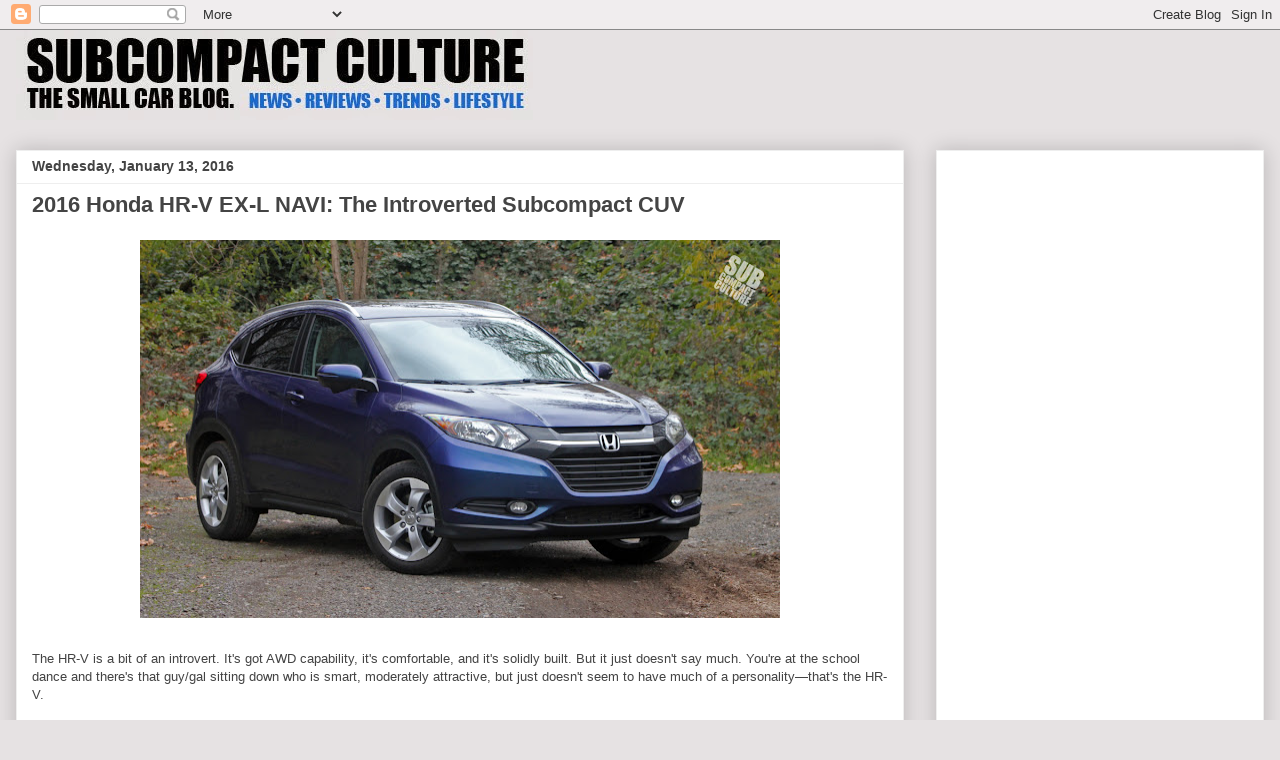

--- FILE ---
content_type: text/html; charset=UTF-8
request_url: https://www.subcompactculture.com/2016/01/2016-honda-hr-v-ex-l-navi-introverted.html
body_size: 20174
content:
<!DOCTYPE html>
<html class='v2' dir='ltr' xmlns='http://www.w3.org/1999/xhtml' xmlns:b='http://www.google.com/2005/gml/b' xmlns:data='http://www.google.com/2005/gml/data' xmlns:expr='http://www.google.com/2005/gml/expr'>
<head>
<link href='https://www.blogger.com/static/v1/widgets/4128112664-css_bundle_v2.css' rel='stylesheet' type='text/css'/>
<!-- Google tag (gtag.js) -->
<script async='async' src='https://www.googletagmanager.com/gtag/js?id=G-K6GH2NMN4H'></script>
<script>
  window.dataLayer = window.dataLayer || [];
  function gtag(){dataLayer.push(arguments);}
  gtag('js', new Date());

  gtag('config', 'G-K6GH2NMN4H');
</script>
<!-- Begin Open Graph metadata -->
<meta content='en_US' property='og:locale'/>
<meta content='http://www.subcompactculture.com/2016/01/2016-honda-hr-v-ex-l-navi-introverted.html' property='og:url'/>
<meta content='2016 Honda HR-V EX-L NAVI: The Introverted Subcompact CUV' property='og:title'/>
<meta content='article' property='og:type'/>
<meta content='Subcompact Culture - The small car blog' property='og:site_name'/>
<meta content='https://blogger.googleusercontent.com/img/b/R29vZ2xl/AVvXsEjgQwVztqq6nQt7P5yQBkdY8er7ZzOGt7Fyj4n5NzaHV1L41hgba0ma9gxMLIgn8CiC8LwyGndRIYYopIsDY8M_ehRp7WkM2CGMx1jAz-WUzuT70M0GJJ3nJ7tdIfS5ANN1n9agj39nwA/s640/HR-V_1.jpg' property='og:image'/>
<!-- End Open Graph metadata -->
<meta content='width=1100' name='viewport'/>
<meta content='text/html; charset=UTF-8' http-equiv='Content-Type'/>
<meta content='blogger' name='generator'/>
<link href='https://www.subcompactculture.com/favicon.ico' rel='icon' type='image/x-icon'/>
<link href='http://www.subcompactculture.com/2016/01/2016-honda-hr-v-ex-l-navi-introverted.html' rel='canonical'/>
<link rel="alternate" type="application/atom+xml" title="Subcompact Culture - The small car blog - Atom" href="https://www.subcompactculture.com/feeds/posts/default" />
<link rel="alternate" type="application/rss+xml" title="Subcompact Culture - The small car blog - RSS" href="https://www.subcompactculture.com/feeds/posts/default?alt=rss" />
<link rel="service.post" type="application/atom+xml" title="Subcompact Culture - The small car blog - Atom" href="https://www.blogger.com/feeds/4158601016174103420/posts/default" />

<link rel="alternate" type="application/atom+xml" title="Subcompact Culture - The small car blog - Atom" href="https://www.subcompactculture.com/feeds/3754303889797965726/comments/default" />
<!--Can't find substitution for tag [blog.ieCssRetrofitLinks]-->
<link href='https://blogger.googleusercontent.com/img/b/R29vZ2xl/AVvXsEjgQwVztqq6nQt7P5yQBkdY8er7ZzOGt7Fyj4n5NzaHV1L41hgba0ma9gxMLIgn8CiC8LwyGndRIYYopIsDY8M_ehRp7WkM2CGMx1jAz-WUzuT70M0GJJ3nJ7tdIfS5ANN1n9agj39nwA/s640/HR-V_1.jpg' rel='image_src'/>
<meta content='http://www.subcompactculture.com/2016/01/2016-honda-hr-v-ex-l-navi-introverted.html' property='og:url'/>
<meta content='2016 Honda HR-V EX-L NAVI: The Introverted Subcompact CUV' property='og:title'/>
<meta content='Subcompact Culture features content about small cars, trucks, SUVs, and CUVs including reviews, editorials, travel, trends, and lifestyle.' property='og:description'/>
<meta content='https://blogger.googleusercontent.com/img/b/R29vZ2xl/AVvXsEjgQwVztqq6nQt7P5yQBkdY8er7ZzOGt7Fyj4n5NzaHV1L41hgba0ma9gxMLIgn8CiC8LwyGndRIYYopIsDY8M_ehRp7WkM2CGMx1jAz-WUzuT70M0GJJ3nJ7tdIfS5ANN1n9agj39nwA/w1200-h630-p-k-no-nu/HR-V_1.jpg' property='og:image'/>
<title>2016 Honda HR-V EX-L NAVI: The Introverted Subcompact CUV | Subcompact Culture - The small car blog</title>
<style id='page-skin-1' type='text/css'><!--
/*
-----------------------------------------------
Blogger Template Style
Name:     Awesome Inc.
Designer: Tina Chen
URL:      tinachen.org
----------------------------------------------- */
/* Variable definitions
====================
<Variable name="keycolor" description="Main Color" type="color" default="#ffffff"/>
<Group description="Page" selector="body">
<Variable name="body.font" description="Font" type="font"
default="normal normal 13px Arial, Tahoma, Helvetica, FreeSans, sans-serif"/>
<Variable name="body.background.color" description="Background Color" type="color" default="#000000"/>
<Variable name="body.text.color" description="Text Color" type="color" default="#ffffff"/>
</Group>
<Group description="Links" selector=".main-inner">
<Variable name="link.color" description="Link Color" type="color" default="#888888"/>
<Variable name="link.visited.color" description="Visited Color" type="color" default="#444444"/>
<Variable name="link.hover.color" description="Hover Color" type="color" default="#cccccc"/>
</Group>
<Group description="Blog Title" selector=".header h1">
<Variable name="header.font" description="Title Font" type="font"
default="normal bold 40px Arial, Tahoma, Helvetica, FreeSans, sans-serif"/>
<Variable name="header.text.color" description="Title Color" type="color" default="#444444" />
<Variable name="header.background.color" description="Header Background" type="color" default="transparent" />
</Group>
<Group description="Blog Description" selector=".header .description">
<Variable name="description.font" description="Font" type="font"
default="normal normal 14px Arial, Tahoma, Helvetica, FreeSans, sans-serif"/>
<Variable name="description.text.color" description="Text Color" type="color"
default="#444444" />
</Group>
<Group description="Tabs Text" selector=".tabs-inner .widget li a">
<Variable name="tabs.font" description="Font" type="font"
default="normal bold 14px Arial, Tahoma, Helvetica, FreeSans, sans-serif"/>
<Variable name="tabs.text.color" description="Text Color" type="color" default="#444444"/>
<Variable name="tabs.selected.text.color" description="Selected Color" type="color" default="#444444"/>
</Group>
<Group description="Tabs Background" selector=".tabs-outer .PageList">
<Variable name="tabs.background.color" description="Background Color" type="color" default="#141414"/>
<Variable name="tabs.selected.background.color" description="Selected Color" type="color" default="#444444"/>
<Variable name="tabs.border.color" description="Border Color" type="color" default="#eeeeee"/>
</Group>
<Group description="Date Header" selector=".main-inner .widget h2.date-header, .main-inner .widget h2.date-header span">
<Variable name="date.font" description="Font" type="font"
default="normal normal 14px Arial, Tahoma, Helvetica, FreeSans, sans-serif"/>
<Variable name="date.text.color" description="Text Color" type="color" default="#666666"/>
<Variable name="date.border.color" description="Border Color" type="color" default="#eeeeee"/>
</Group>
<Group description="Post Title" selector="h3.post-title, h4, h3.post-title a">
<Variable name="post.title.font" description="Font" type="font"
default="normal bold 22px Arial, Tahoma, Helvetica, FreeSans, sans-serif"/>
<Variable name="post.title.text.color" description="Text Color" type="color" default="#444444"/>
</Group>
<Group description="Post Background" selector=".post">
<Variable name="post.background.color" description="Background Color" type="color" default="#ffffff" />
<Variable name="post.border.color" description="Border Color" type="color" default="#eeeeee" />
<Variable name="post.border.bevel.color" description="Bevel Color" type="color" default="#eeeeee"/>
</Group>
<Group description="Gadget Title" selector="h2">
<Variable name="widget.title.font" description="Font" type="font"
default="normal bold 14px Arial, Tahoma, Helvetica, FreeSans, sans-serif"/>
<Variable name="widget.title.text.color" description="Text Color" type="color" default="#444444"/>
</Group>
<Group description="Gadget Text" selector=".sidebar .widget">
<Variable name="widget.font" description="Font" type="font"
default="normal normal 14px Arial, Tahoma, Helvetica, FreeSans, sans-serif"/>
<Variable name="widget.text.color" description="Text Color" type="color" default="#444444"/>
<Variable name="widget.alternate.text.color" description="Alternate Color" type="color" default="#666666"/>
</Group>
<Group description="Gadget Links" selector=".sidebar .widget">
<Variable name="widget.link.color" description="Link Color" type="color" default="#ee0707"/>
<Variable name="widget.link.visited.color" description="Visited Color" type="color" default="#3778cd"/>
<Variable name="widget.link.hover.color" description="Hover Color" type="color" default="#3778cd"/>
</Group>
<Group description="Gadget Background" selector=".sidebar .widget">
<Variable name="widget.background.color" description="Background Color" type="color" default="#141414"/>
<Variable name="widget.border.color" description="Border Color" type="color" default="#222222"/>
<Variable name="widget.border.bevel.color" description="Bevel Color" type="color" default="#000000"/>
</Group>
<Group description="Sidebar Background" selector=".column-left-inner .column-right-inner">
<Variable name="widget.outer.background.color" description="Background Color" type="color" default="transparent" />
</Group>
<Group description="Images" selector=".main-inner">
<Variable name="image.background.color" description="Background Color" type="color" default="transparent"/>
<Variable name="image.border.color" description="Border Color" type="color" default="transparent"/>
</Group>
<Group description="Feed" selector=".blog-feeds">
<Variable name="feed.text.color" description="Text Color" type="color" default="#444444"/>
</Group>
<Group description="Feed Links" selector=".blog-feeds">
<Variable name="feed.link.color" description="Link Color" type="color" default="#ee0707"/>
<Variable name="feed.link.visited.color" description="Visited Color" type="color" default="#3778cd"/>
<Variable name="feed.link.hover.color" description="Hover Color" type="color" default="#3778cd"/>
</Group>
<Group description="Pager" selector=".blog-pager">
<Variable name="pager.background.color" description="Background Color" type="color" default="#ffffff" />
</Group>
<Group description="Footer" selector=".footer-outer">
<Variable name="footer.background.color" description="Background Color" type="color" default="#ffffff" />
<Variable name="footer.text.color" description="Text Color" type="color" default="#444444" />
</Group>
<Variable name="title.shadow.spread" description="Title Shadow" type="length" default="-1px" min="-1px" max="100px"/>
<Variable name="body.background" description="Body Background" type="background"
color="#e6e2e3"
default="$(color) none repeat scroll top left"/>
<Variable name="body.background.gradient.cap" description="Body Gradient Cap" type="url"
default="none"/>
<Variable name="body.background.size" description="Body Background Size" type="string" default="auto"/>
<Variable name="tabs.background.gradient" description="Tabs Background Gradient" type="url"
default="none"/>
<Variable name="header.background.gradient" description="Header Background Gradient" type="url" default="none" />
<Variable name="header.padding.top" description="Header Top Padding" type="length" default="22px" min="0" max="100px"/>
<Variable name="header.margin.top" description="Header Top Margin" type="length" default="0" min="0" max="100px"/>
<Variable name="header.margin.bottom" description="Header Bottom Margin" type="length" default="0" min="0" max="100px"/>
<Variable name="widget.padding.top" description="Widget Padding Top" type="length" default="8px" min="0" max="20px"/>
<Variable name="widget.padding.side" description="Widget Padding Side" type="length" default="15px" min="0" max="100px"/>
<Variable name="widget.outer.margin.top" description="Widget Top Margin" type="length" default="0" min="0" max="100px"/>
<Variable name="widget.outer.background.gradient" description="Gradient" type="url" default="none" />
<Variable name="widget.border.radius" description="Gadget Border Radius" type="length" default="0" min="0" max="100px"/>
<Variable name="outer.shadow.spread" description="Outer Shadow Size" type="length" default="0" min="0" max="100px"/>
<Variable name="date.header.border.radius.top" description="Date Header Border Radius Top" type="length" default="0" min="0" max="100px"/>
<Variable name="date.header.position" description="Date Header Position" type="length" default="15px" min="0" max="100px"/>
<Variable name="date.space" description="Date Space" type="length" default="30px" min="0" max="100px"/>
<Variable name="date.position" description="Date Float" type="string" default="static" />
<Variable name="date.padding.bottom" description="Date Padding Bottom" type="length" default="0" min="0" max="100px"/>
<Variable name="date.border.size" description="Date Border Size" type="length" default="0" min="0" max="10px"/>
<Variable name="date.background" description="Date Background" type="background" color="transparent"
default="$(color) none no-repeat scroll top left" />
<Variable name="date.first.border.radius.top" description="Date First top radius" type="length" default="0" min="0" max="100px"/>
<Variable name="date.last.space.bottom" description="Date Last Space Bottom" type="length"
default="20px" min="0" max="100px"/>
<Variable name="date.last.border.radius.bottom" description="Date Last bottom radius" type="length" default="0" min="0" max="100px"/>
<Variable name="post.first.padding.top" description="First Post Padding Top" type="length" default="0" min="0" max="100px"/>
<Variable name="image.shadow.spread" description="Image Shadow Size" type="length" default="0" min="0" max="100px"/>
<Variable name="image.border.radius" description="Image Border Radius" type="length" default="0" min="0" max="100px"/>
<Variable name="separator.outdent" description="Separator Outdent" type="length" default="15px" min="0" max="100px"/>
<Variable name="title.separator.border.size" description="Widget Title Border Size" type="length" default="1px" min="0" max="10px"/>
<Variable name="list.separator.border.size" description="List Separator Border Size" type="length" default="1px" min="0" max="10px"/>
<Variable name="shadow.spread" description="Shadow Size" type="length" default="0" min="0" max="100px"/>
<Variable name="startSide" description="Side where text starts in blog language" type="automatic" default="left"/>
<Variable name="endSide" description="Side where text ends in blog language" type="automatic" default="right"/>
<Variable name="date.side" description="Side where date header is placed" type="string" default="right"/>
<Variable name="pager.border.radius.top" description="Pager Border Top Radius" type="length" default="0" min="0" max="100px"/>
<Variable name="pager.space.top" description="Pager Top Space" type="length" default="1em" min="0" max="20em"/>
<Variable name="footer.background.gradient" description="Background Gradient" type="url" default="none" />
<Variable name="mobile.background.size" description="Mobile Background Size" type="string"
default="auto"/>
<Variable name="mobile.background.overlay" description="Mobile Background Overlay" type="string"
default="transparent none repeat scroll top left"/>
<Variable name="mobile.button.color" description="Mobile Button Color" type="color" default="#ffffff" />
*/
/* Content
----------------------------------------------- */
body {
font: normal normal 13px Arial, Tahoma, Helvetica, FreeSans, sans-serif;
color: #444444;
background: #e6e2e3 none repeat scroll top left;
}
html body .content-outer {
min-width: 0;
max-width: 100%;
width: 100%;
}
a:link {
text-decoration: none;
color: #ee0707;
}
a:visited {
text-decoration: none;
color: #3778cd;
}
a:hover {
text-decoration: underline;
color: #3778cd;
}
.body-fauxcolumn-outer .cap-top {
position: absolute;
z-index: 1;
height: 276px;
width: 100%;
background: transparent none repeat-x scroll top left;
_background-image: none;
}
/* Columns
----------------------------------------------- */
.content-inner {
padding: 0;
}
.header-inner .section {
margin: 0 16px;
}
.tabs-inner .section {
margin: 0 16px;
}
.main-inner {
padding-top: 30px;
}
.main-inner .column-center-inner,
.main-inner .column-left-inner,
.main-inner .column-right-inner {
padding: 0 5px;
}
*+html body .main-inner .column-center-inner {
margin-top: -30px;
}
#layout .main-inner .column-center-inner {
margin-top: 0;
}
/* Header
----------------------------------------------- */
.header-outer {
margin: 0 0 0 0;
background: transparent none repeat scroll 0 0;
}
.Header h1 {
font: normal bold 40px Arial, Tahoma, Helvetica, FreeSans, sans-serif;
color: #444444;
text-shadow: 0 0 -1px #000000;
}
.Header h1 a {
color: #444444;
}
.Header .description {
font: normal normal 14px Arial, Tahoma, Helvetica, FreeSans, sans-serif;
color: #444444;
}
.header-inner .Header .titlewrapper,
.header-inner .Header .descriptionwrapper {
padding-left: 0;
padding-right: 0;
margin-bottom: 0;
}
.header-inner .Header .titlewrapper {
padding-top: 22px;
}
/* Tabs
----------------------------------------------- */
.tabs-outer {
overflow: hidden;
position: relative;
background: #eeeeee url(//www.blogblog.com/1kt/awesomeinc/tabs_gradient_light.png) repeat scroll 0 0;
}
#layout .tabs-outer {
overflow: visible;
}
.tabs-cap-top, .tabs-cap-bottom {
position: absolute;
width: 100%;
border-top: 1px solid #999999;
}
.tabs-cap-bottom {
bottom: 0;
}
.tabs-inner .widget li a {
display: inline-block;
margin: 0;
padding: .6em 1.5em;
font: normal bold 14px Arial, Tahoma, Helvetica, FreeSans, sans-serif;
color: #444444;
border-top: 1px solid #999999;
border-bottom: 1px solid #999999;
border-left: 1px solid #999999;
height: 16px;
line-height: 16px;
}
.tabs-inner .widget li:last-child a {
border-right: 1px solid #999999;
}
.tabs-inner .widget li.selected a, .tabs-inner .widget li a:hover {
background: #666666 url(//www.blogblog.com/1kt/awesomeinc/tabs_gradient_light.png) repeat-x scroll 0 -100px;
color: #ffffff;
}
/* Headings
----------------------------------------------- */
h2 {
font: normal bold 14px Arial, Tahoma, Helvetica, FreeSans, sans-serif;
color: #444444;
}
/* Widgets
----------------------------------------------- */
.main-inner .section {
margin: 0 27px;
padding: 0;
}
.main-inner .column-left-outer,
.main-inner .column-right-outer {
margin-top: 0;
}
#layout .main-inner .column-left-outer,
#layout .main-inner .column-right-outer {
margin-top: 0;
}
.main-inner .column-left-inner,
.main-inner .column-right-inner {
background: transparent none repeat 0 0;
-moz-box-shadow: 0 0 0 rgba(0, 0, 0, .2);
-webkit-box-shadow: 0 0 0 rgba(0, 0, 0, .2);
-goog-ms-box-shadow: 0 0 0 rgba(0, 0, 0, .2);
box-shadow: 0 0 0 rgba(0, 0, 0, .2);
-moz-border-radius: 0;
-webkit-border-radius: 0;
-goog-ms-border-radius: 0;
border-radius: 0;
}
#layout .main-inner .column-left-inner,
#layout .main-inner .column-right-inner {
margin-top: 0;
}
.sidebar .widget {
font: normal normal 14px Arial, Tahoma, Helvetica, FreeSans, sans-serif;
color: #444444;
}
.sidebar .widget a:link {
color: #3778cd;
}
.sidebar .widget a:visited {
color: #4d469c;
}
.sidebar .widget a:hover {
color: #3778cd;
}
.sidebar .widget h2 {
text-shadow: 0 0 -1px #000000;
}
.main-inner .widget {
background-color: #ffffff;
border: 1px solid #eeeeee;
padding: 0 15px 15px;
margin: 20px -16px;
-moz-box-shadow: 0 0 20px rgba(0, 0, 0, .2);
-webkit-box-shadow: 0 0 20px rgba(0, 0, 0, .2);
-goog-ms-box-shadow: 0 0 20px rgba(0, 0, 0, .2);
box-shadow: 0 0 20px rgba(0, 0, 0, .2);
-moz-border-radius: 0;
-webkit-border-radius: 0;
-goog-ms-border-radius: 0;
border-radius: 0;
}
.main-inner .widget h2 {
margin: 0 -15px;
padding: .6em 15px .5em;
border-bottom: 1px solid transparent;
}
.footer-inner .widget h2 {
padding: 0 0 .4em;
border-bottom: 1px solid transparent;
}
.main-inner .widget h2 + div, .footer-inner .widget h2 + div {
border-top: 1px solid #eeeeee;
padding-top: 8px;
}
.main-inner .widget .widget-content {
margin: 0 -15px;
padding: 7px 15px 0;
}
.main-inner .widget ul, .main-inner .widget #ArchiveList ul.flat {
margin: -8px -15px 0;
padding: 0;
list-style: none;
}
.main-inner .widget #ArchiveList {
margin: -8px 0 0;
}
.main-inner .widget ul li, .main-inner .widget #ArchiveList ul.flat li {
padding: .5em 15px;
text-indent: 0;
color: #666666;
border-top: 1px solid #eeeeee;
border-bottom: 1px solid transparent;
}
.main-inner .widget #ArchiveList ul li {
padding-top: .25em;
padding-bottom: .25em;
}
.main-inner .widget ul li:first-child, .main-inner .widget #ArchiveList ul.flat li:first-child {
border-top: none;
}
.main-inner .widget ul li:last-child, .main-inner .widget #ArchiveList ul.flat li:last-child {
border-bottom: none;
}
.post-body {
position: relative;
}
.main-inner .widget .post-body ul {
padding: 0 2.5em;
margin: .5em 0;
list-style: disc;
}
.main-inner .widget .post-body ul li {
padding: 0.25em 0;
margin-bottom: .25em;
color: #444444;
border: none;
}
.footer-inner .widget ul {
padding: 0;
list-style: none;
}
.widget .zippy {
color: #666666;
}
/* Posts
----------------------------------------------- */
body .main-inner .Blog {
padding: 0;
margin-bottom: 1em;
background-color: transparent;
border: none;
-moz-box-shadow: 0 0 0 rgba(0, 0, 0, 0);
-webkit-box-shadow: 0 0 0 rgba(0, 0, 0, 0);
-goog-ms-box-shadow: 0 0 0 rgba(0, 0, 0, 0);
box-shadow: 0 0 0 rgba(0, 0, 0, 0);
}
.main-inner .section:last-child .Blog:last-child {
padding: 0;
margin-bottom: 1em;
}
.main-inner .widget h2.date-header {
margin: 0 -15px 1px;
padding: 0 0 0 0;
font: normal bold 14px Arial, Tahoma, Helvetica, FreeSans, sans-serif;
color: #444444;
background: transparent none no-repeat scroll top left;
border-top: 0 solid #eeeeee;
border-bottom: 1px solid transparent;
-moz-border-radius-topleft: 0;
-moz-border-radius-topright: 0;
-webkit-border-top-left-radius: 0;
-webkit-border-top-right-radius: 0;
border-top-left-radius: 0;
border-top-right-radius: 0;
position: static;
bottom: 100%;
right: 15px;
text-shadow: 0 0 -1px #000000;
}
.main-inner .widget h2.date-header span {
font: normal bold 14px Arial, Tahoma, Helvetica, FreeSans, sans-serif;
display: block;
padding: .5em 15px;
border-left: 0 solid #eeeeee;
border-right: 0 solid #eeeeee;
}
.date-outer {
position: relative;
margin: 30px 0 20px;
padding: 0 15px;
background-color: #ffffff;
border: 1px solid #eeeeee;
-moz-box-shadow: 0 0 20px rgba(0, 0, 0, .2);
-webkit-box-shadow: 0 0 20px rgba(0, 0, 0, .2);
-goog-ms-box-shadow: 0 0 20px rgba(0, 0, 0, .2);
box-shadow: 0 0 20px rgba(0, 0, 0, .2);
-moz-border-radius: 0;
-webkit-border-radius: 0;
-goog-ms-border-radius: 0;
border-radius: 0;
}
.date-outer:first-child {
margin-top: 0;
}
.date-outer:last-child {
margin-bottom: 20px;
-moz-border-radius-bottomleft: 0;
-moz-border-radius-bottomright: 0;
-webkit-border-bottom-left-radius: 0;
-webkit-border-bottom-right-radius: 0;
-goog-ms-border-bottom-left-radius: 0;
-goog-ms-border-bottom-right-radius: 0;
border-bottom-left-radius: 0;
border-bottom-right-radius: 0;
}
.date-posts {
margin: 0 -15px;
padding: 0 15px;
clear: both;
}
.post-outer, .inline-ad {
border-top: 1px solid #eeeeee;
margin: 0 -15px;
padding: 15px 15px;
}
.post-outer {
padding-bottom: 10px;
}
.post-outer:first-child {
padding-top: 0;
border-top: none;
}
.post-outer:last-child, .inline-ad:last-child {
border-bottom: none;
}
.post-body {
position: relative;
}
.post-body img {
padding: 8px;
background: transparent;
border: 1px solid transparent;
-moz-box-shadow: 0 0 0 rgba(0, 0, 0, .2);
-webkit-box-shadow: 0 0 0 rgba(0, 0, 0, .2);
box-shadow: 0 0 0 rgba(0, 0, 0, .2);
-moz-border-radius: 0;
-webkit-border-radius: 0;
border-radius: 0;
}
h3.post-title, h4 {
font: normal bold 22px Arial, Tahoma, Helvetica, FreeSans, sans-serif;
color: #444444;
}
h3.post-title a {
font: normal bold 22px Arial, Tahoma, Helvetica, FreeSans, sans-serif;
color: #444444;
}
h3.post-title a:hover {
color: #3778cd;
text-decoration: underline;
}
.post-header {
margin: 0 0 1em;
}
.post-body {
line-height: 1.4;
}
.post-outer h2 {
color: #444444;
}
.post-footer {
margin: 1.5em 0 0;
}
#blog-pager {
padding: 15px;
font-size: 120%;
background-color: #ffffff;
border: 1px solid #eeeeee;
-moz-box-shadow: 0 0 20px rgba(0, 0, 0, .2);
-webkit-box-shadow: 0 0 20px rgba(0, 0, 0, .2);
-goog-ms-box-shadow: 0 0 20px rgba(0, 0, 0, .2);
box-shadow: 0 0 20px rgba(0, 0, 0, .2);
-moz-border-radius: 0;
-webkit-border-radius: 0;
-goog-ms-border-radius: 0;
border-radius: 0;
-moz-border-radius-topleft: 0;
-moz-border-radius-topright: 0;
-webkit-border-top-left-radius: 0;
-webkit-border-top-right-radius: 0;
-goog-ms-border-top-left-radius: 0;
-goog-ms-border-top-right-radius: 0;
border-top-left-radius: 0;
border-top-right-radius-topright: 0;
margin-top: 1em;
}
.blog-feeds, .post-feeds {
margin: 1em 0;
text-align: center;
color: #444444;
}
.blog-feeds a, .post-feeds a {
color: #3778cd;
}
.blog-feeds a:visited, .post-feeds a:visited {
color: #4d469c;
}
.blog-feeds a:hover, .post-feeds a:hover {
color: #3778cd;
}
.post-outer .comments {
margin-top: 2em;
}
/* Comments
----------------------------------------------- */
.comments .comments-content .icon.blog-author {
background-repeat: no-repeat;
background-image: url([data-uri]);
}
.comments .comments-content .loadmore a {
border-top: 1px solid #999999;
border-bottom: 1px solid #999999;
}
.comments .continue {
border-top: 2px solid #999999;
}
/* Footer
----------------------------------------------- */
.footer-outer {
margin: -20px 0 -1px;
padding: 20px 0 0;
color: #444444;
overflow: hidden;
}
.footer-fauxborder-left {
border-top: 1px solid #eeeeee;
background: #ffffff none repeat scroll 0 0;
-moz-box-shadow: 0 0 20px rgba(0, 0, 0, .2);
-webkit-box-shadow: 0 0 20px rgba(0, 0, 0, .2);
-goog-ms-box-shadow: 0 0 20px rgba(0, 0, 0, .2);
box-shadow: 0 0 20px rgba(0, 0, 0, .2);
margin: 0 -20px;
}
/* Mobile
----------------------------------------------- */
body.mobile {
background-size: auto;
}
.mobile .body-fauxcolumn-outer {
background: transparent none repeat scroll top left;
}
*+html body.mobile .main-inner .column-center-inner {
margin-top: 0;
}
.mobile .main-inner .widget {
padding: 0 0 15px;
}
.mobile .main-inner .widget h2 + div,
.mobile .footer-inner .widget h2 + div {
border-top: none;
padding-top: 0;
}
.mobile .footer-inner .widget h2 {
padding: 0.5em 0;
border-bottom: none;
}
.mobile .main-inner .widget .widget-content {
margin: 0;
padding: 7px 0 0;
}
.mobile .main-inner .widget ul,
.mobile .main-inner .widget #ArchiveList ul.flat {
margin: 0 -15px 0;
}
.mobile .main-inner .widget h2.date-header {
right: 0;
}
.mobile .date-header span {
padding: 0.4em 0;
}
.mobile .date-outer:first-child {
margin-bottom: 0;
border: 1px solid #eeeeee;
-moz-border-radius-topleft: 0;
-moz-border-radius-topright: 0;
-webkit-border-top-left-radius: 0;
-webkit-border-top-right-radius: 0;
-goog-ms-border-top-left-radius: 0;
-goog-ms-border-top-right-radius: 0;
border-top-left-radius: 0;
border-top-right-radius: 0;
}
.mobile .date-outer {
border-color: #eeeeee;
border-width: 0 1px 1px;
}
.mobile .date-outer:last-child {
margin-bottom: 0;
}
.mobile .main-inner {
padding: 0;
}
.mobile .header-inner .section {
margin: 0;
}
.mobile .post-outer, .mobile .inline-ad {
padding: 5px 0;
}
.mobile .tabs-inner .section {
margin: 0 10px;
}
.mobile .main-inner .widget h2 {
margin: 0;
padding: 0;
}
.mobile .main-inner .widget h2.date-header span {
padding: 0;
}
.mobile .main-inner .widget .widget-content {
margin: 0;
padding: 7px 0 0;
}
.mobile #blog-pager {
border: 1px solid transparent;
background: #ffffff none repeat scroll 0 0;
}
.mobile .main-inner .column-left-inner,
.mobile .main-inner .column-right-inner {
background: transparent none repeat 0 0;
-moz-box-shadow: none;
-webkit-box-shadow: none;
-goog-ms-box-shadow: none;
box-shadow: none;
}
.mobile .date-posts {
margin: 0;
padding: 0;
}
.mobile .footer-fauxborder-left {
margin: 0;
border-top: inherit;
}
.mobile .main-inner .section:last-child .Blog:last-child {
margin-bottom: 0;
}
.mobile-index-contents {
color: #444444;
}
.mobile .mobile-link-button {
background: #ee0707 url(//www.blogblog.com/1kt/awesomeinc/tabs_gradient_light.png) repeat scroll 0 0;
}
.mobile-link-button a:link, .mobile-link-button a:visited {
color: #ffffff;
}
.mobile .tabs-inner .PageList .widget-content {
background: transparent;
border-top: 1px solid;
border-color: #999999;
color: #444444;
}
.mobile .tabs-inner .PageList .widget-content .pagelist-arrow {
border-left: 1px solid #999999;
}
.jump-link {
text-align:center;
}
.jump-link a {
font-size:13px;
padding:8px;
border: 1px solid #020001;
background-color:#e8e2e2;
color:#020001;
font-weight:bold;
}

--></style>
<style id='template-skin-1' type='text/css'><!--
body {
min-width: 1280px;
}
.content-outer, .content-fauxcolumn-outer, .region-inner {
min-width: 1280px;
max-width: 1280px;
_width: 1280px;
}
.main-inner .columns {
padding-left: 0;
padding-right: 360px;
}
.main-inner .fauxcolumn-center-outer {
left: 0;
right: 360px;
/* IE6 does not respect left and right together */
_width: expression(this.parentNode.offsetWidth -
parseInt("0") -
parseInt("360px") + 'px');
}
.main-inner .fauxcolumn-left-outer {
width: 0;
}
.main-inner .fauxcolumn-right-outer {
width: 360px;
}
.main-inner .column-left-outer {
width: 0;
right: 100%;
margin-left: -0;
}
.main-inner .column-right-outer {
width: 360px;
margin-right: -360px;
}
#layout {
min-width: 0;
}
#layout .content-outer {
min-width: 0;
width: 800px;
}
#layout .region-inner {
min-width: 0;
width: auto;
}
body#layout div.add_widget {
padding: 8px;
}
body#layout div.add_widget a {
margin-left: 32px;
}
--></style>
<!-- Google tag (gtag.js) -->
<script async='true' src='https://www.googletagmanager.com/gtag/js?id=G-K6GH2NMN4H'></script>
<script>
        window.dataLayer = window.dataLayer || [];
        function gtag(){dataLayer.push(arguments);}
        gtag('js', new Date());
        gtag('config', 'G-K6GH2NMN4H');
      </script>
<link href='https://www.blogger.com/dyn-css/authorization.css?targetBlogID=4158601016174103420&amp;zx=49509281-9b21-4fc5-9329-94d259ce3180' media='none' onload='if(media!=&#39;all&#39;)media=&#39;all&#39;' rel='stylesheet'/><noscript><link href='https://www.blogger.com/dyn-css/authorization.css?targetBlogID=4158601016174103420&amp;zx=49509281-9b21-4fc5-9329-94d259ce3180' rel='stylesheet'/></noscript>
<meta name='google-adsense-platform-account' content='ca-host-pub-1556223355139109'/>
<meta name='google-adsense-platform-domain' content='blogspot.com'/>

<!-- data-ad-client=ca-pub-1969917686781789 -->

</head>
<body class='loading'>
<div class='navbar section' id='navbar' name='Navbar'><div class='widget Navbar' data-version='1' id='Navbar1'><script type="text/javascript">
    function setAttributeOnload(object, attribute, val) {
      if(window.addEventListener) {
        window.addEventListener('load',
          function(){ object[attribute] = val; }, false);
      } else {
        window.attachEvent('onload', function(){ object[attribute] = val; });
      }
    }
  </script>
<div id="navbar-iframe-container"></div>
<script type="text/javascript" src="https://apis.google.com/js/platform.js"></script>
<script type="text/javascript">
      gapi.load("gapi.iframes:gapi.iframes.style.bubble", function() {
        if (gapi.iframes && gapi.iframes.getContext) {
          gapi.iframes.getContext().openChild({
              url: 'https://www.blogger.com/navbar/4158601016174103420?po\x3d3754303889797965726\x26origin\x3dhttps://www.subcompactculture.com',
              where: document.getElementById("navbar-iframe-container"),
              id: "navbar-iframe"
          });
        }
      });
    </script><script type="text/javascript">
(function() {
var script = document.createElement('script');
script.type = 'text/javascript';
script.src = '//pagead2.googlesyndication.com/pagead/js/google_top_exp.js';
var head = document.getElementsByTagName('head')[0];
if (head) {
head.appendChild(script);
}})();
</script>
</div></div>
<div class='body-fauxcolumns'>
<div class='fauxcolumn-outer body-fauxcolumn-outer'>
<div class='cap-top'>
<div class='cap-left'></div>
<div class='cap-right'></div>
</div>
<div class='fauxborder-left'>
<div class='fauxborder-right'></div>
<div class='fauxcolumn-inner'>
</div>
</div>
<div class='cap-bottom'>
<div class='cap-left'></div>
<div class='cap-right'></div>
</div>
</div>
</div>
<div class='content'>
<div class='content-fauxcolumns'>
<div class='fauxcolumn-outer content-fauxcolumn-outer'>
<div class='cap-top'>
<div class='cap-left'></div>
<div class='cap-right'></div>
</div>
<div class='fauxborder-left'>
<div class='fauxborder-right'></div>
<div class='fauxcolumn-inner'>
</div>
</div>
<div class='cap-bottom'>
<div class='cap-left'></div>
<div class='cap-right'></div>
</div>
</div>
</div>
<div class='content-outer'>
<div class='content-cap-top cap-top'>
<div class='cap-left'></div>
<div class='cap-right'></div>
</div>
<div class='fauxborder-left content-fauxborder-left'>
<div class='fauxborder-right content-fauxborder-right'></div>
<div class='content-inner'>
<header>
<div class='header-outer'>
<div class='header-cap-top cap-top'>
<div class='cap-left'></div>
<div class='cap-right'></div>
</div>
<div class='fauxborder-left header-fauxborder-left'>
<div class='fauxborder-right header-fauxborder-right'></div>
<div class='region-inner header-inner'>
<div class='header section' id='header' name='Header'><div class='widget Header' data-version='1' id='Header1'>
<div id='header-inner'>
<a href='https://www.subcompactculture.com/' style='display: block'>
<img alt='Subcompact Culture - The small car blog' height='90px; ' id='Header1_headerimg' src='https://blogger.googleusercontent.com/img/b/R29vZ2xl/AVvXsEhbGHrNibcA5Jrrul6VshvVsZ7nFgf-up6ERCklYIcVrj57ZyTIMePOaojgPEohvP_R6H5_c4_gQLag8sNMB932mFGUJSSBigVOyazNPyvDlur1FD_M0ayx77BiU2FgaXcI_Q7lJnA2KA/s1600/scc_HEADER.jpg' style='display: block' width='517px; '/>
</a>
</div>
</div></div>
</div>
</div>
<div class='header-cap-bottom cap-bottom'>
<div class='cap-left'></div>
<div class='cap-right'></div>
</div>
</div>
</header>
<div class='tabs-outer'>
<div class='tabs-cap-top cap-top'>
<div class='cap-left'></div>
<div class='cap-right'></div>
</div>
<div class='fauxborder-left tabs-fauxborder-left'>
<div class='fauxborder-right tabs-fauxborder-right'></div>
<div class='region-inner tabs-inner'>
<div class='tabs no-items section' id='crosscol' name='Cross-Column'></div>
<div class='tabs no-items section' id='crosscol-overflow' name='Cross-Column 2'></div>
</div>
</div>
<div class='tabs-cap-bottom cap-bottom'>
<div class='cap-left'></div>
<div class='cap-right'></div>
</div>
</div>
<div class='main-outer'>
<div class='main-cap-top cap-top'>
<div class='cap-left'></div>
<div class='cap-right'></div>
</div>
<div class='fauxborder-left main-fauxborder-left'>
<div class='fauxborder-right main-fauxborder-right'></div>
<div class='region-inner main-inner'>
<div class='columns fauxcolumns'>
<div class='fauxcolumn-outer fauxcolumn-center-outer'>
<div class='cap-top'>
<div class='cap-left'></div>
<div class='cap-right'></div>
</div>
<div class='fauxborder-left'>
<div class='fauxborder-right'></div>
<div class='fauxcolumn-inner'>
</div>
</div>
<div class='cap-bottom'>
<div class='cap-left'></div>
<div class='cap-right'></div>
</div>
</div>
<div class='fauxcolumn-outer fauxcolumn-left-outer'>
<div class='cap-top'>
<div class='cap-left'></div>
<div class='cap-right'></div>
</div>
<div class='fauxborder-left'>
<div class='fauxborder-right'></div>
<div class='fauxcolumn-inner'>
</div>
</div>
<div class='cap-bottom'>
<div class='cap-left'></div>
<div class='cap-right'></div>
</div>
</div>
<div class='fauxcolumn-outer fauxcolumn-right-outer'>
<div class='cap-top'>
<div class='cap-left'></div>
<div class='cap-right'></div>
</div>
<div class='fauxborder-left'>
<div class='fauxborder-right'></div>
<div class='fauxcolumn-inner'>
</div>
</div>
<div class='cap-bottom'>
<div class='cap-left'></div>
<div class='cap-right'></div>
</div>
</div>
<!-- corrects IE6 width calculation -->
<div class='columns-inner'>
<div class='column-center-outer'>
<div class='column-center-inner'>
<div class='main section' id='main' name='Main'><div class='widget Blog' data-version='1' id='Blog1'>
<div class='blog-posts hfeed'>

          <div class="date-outer">
        
<h2 class='date-header'><span>Wednesday, January 13, 2016</span></h2>

          <div class="date-posts">
        
<div class='post-outer'>
<div class='post hentry' itemprop='blogPost' itemscope='itemscope' itemtype='http://schema.org/BlogPosting'>
<meta content='https://blogger.googleusercontent.com/img/b/R29vZ2xl/AVvXsEjgQwVztqq6nQt7P5yQBkdY8er7ZzOGt7Fyj4n5NzaHV1L41hgba0ma9gxMLIgn8CiC8LwyGndRIYYopIsDY8M_ehRp7WkM2CGMx1jAz-WUzuT70M0GJJ3nJ7tdIfS5ANN1n9agj39nwA/s640/HR-V_1.jpg' itemprop='image_url'/>
<meta content='4158601016174103420' itemprop='blogId'/>
<meta content='3754303889797965726' itemprop='postId'/>
<a name='3754303889797965726'></a>
<h3 class='post-title entry-title' itemprop='name'>
2016 Honda HR-V EX-L NAVI: The Introverted Subcompact CUV
</h3>
<div class='post-header'>
<div class='post-header-line-1'></div>
</div>
<div class='post-body entry-content' id='post-body-3754303889797965726' itemprop='description articleBody'>
<div class="separator" style="clear: both; text-align: center;">
<a href="https://blogger.googleusercontent.com/img/b/R29vZ2xl/AVvXsEjgQwVztqq6nQt7P5yQBkdY8er7ZzOGt7Fyj4n5NzaHV1L41hgba0ma9gxMLIgn8CiC8LwyGndRIYYopIsDY8M_ehRp7WkM2CGMx1jAz-WUzuT70M0GJJ3nJ7tdIfS5ANN1n9agj39nwA/s1600/HR-V_1.jpg" imageanchor="1" style="margin-left: 1em; margin-right: 1em;"><img alt="2016 Honda HR-V EX-L" border="0" height="378" src="https://blogger.googleusercontent.com/img/b/R29vZ2xl/AVvXsEjgQwVztqq6nQt7P5yQBkdY8er7ZzOGt7Fyj4n5NzaHV1L41hgba0ma9gxMLIgn8CiC8LwyGndRIYYopIsDY8M_ehRp7WkM2CGMx1jAz-WUzuT70M0GJJ3nJ7tdIfS5ANN1n9agj39nwA/s640/HR-V_1.jpg" title="2016 Honda HR-V EX-L" width="640" /></a></div>
<br />
The HR-V is a bit of an introvert. It's got AWD capability, it's comfortable, and it's solidly built. But it just doesn't say much. You're at the school dance and there's that guy/gal sitting down who is smart, moderately attractive, but just doesn't seem to have much of a personality&#8212;that's the HR-V.<br />
<br />
To put it in more automotive terms, if the <a href="http://www.subcompactculture.com/2015/12/review-2015-jeep-renegade-trailhawk.html">Jeep Renegade Trailhawk</a> is on one side of the subcompact CUV spectrum (the extrovert and rugged off-road type), and the <a href="http://www.subcompactculture.com/2015/12/review-2016-mazda-cx-3-grand-touring.html">Mazda CX-3 Grand Touring</a> is on the other side of the spectrum (a smooth, edgy on-road handler), the Honda HR-V is pretty much in the middle. In other words, it's not something you'd necessarily want to flog off the pavement, and isn't the one you'd want at the autocross. The HR-V, which is based on the subcompact Fit chassis, is essentially an AWD Fit&#8212;complete with Honda's Magic Seats&#8212;but with a softer suspension and more power. It is, perhaps, the Goldilocks of the group, which resides in the middle of the subcompact CUV personality spectrum.<br />
<br />
<a name="more"></a><br />
<br />
<div class="separator" style="clear: both; text-align: center;">
<a href="https://blogger.googleusercontent.com/img/b/R29vZ2xl/AVvXsEgENySrMPQZt3btqUWmweMCA8QVYKe6Pt5sfLvTvBqZXhdcEGrsVjSsvtJjncdC3w2l2X6NiSduwwngHDh6dZVKYqDYDjZnmSiWIKVEYO4nQJftAWjIPYXvhYELLficG1WfGw6TuMMXIw/s1600/HR-V_2.jpg" imageanchor="1" style="margin-left: 1em; margin-right: 1em;"><img alt="2016 Honda HR-V in the dirt" border="0" height="426" src="https://blogger.googleusercontent.com/img/b/R29vZ2xl/AVvXsEgENySrMPQZt3btqUWmweMCA8QVYKe6Pt5sfLvTvBqZXhdcEGrsVjSsvtJjncdC3w2l2X6NiSduwwngHDh6dZVKYqDYDjZnmSiWIKVEYO4nQJftAWjIPYXvhYELLficG1WfGw6TuMMXIw/s640/HR-V_2.jpg" title="2016 Honda HR-V in the dirt" width="640" /></a></div>
Ever wonder what HR-V stands for? Apparently it's <b>H</b>i-rider <b>R</b>evolutionary <b>V</b>ehicle. The HR-V name has actually been around since 1999 when it was sold in Asian markets as a compact SUV. Production ended for the 2006 model year. But for 2016, HR-V was revived, this time as a subcompact crossover, which is sold as the Honda Vezel in Japan, in case you were wondering, which you likely weren't. <br />
<div>
<br /></div>
<div>
HR-Vs destined for the North American market are assembled in Celaya, Mexico, and thus far, the HR-V has been a hit in the U.S. selling more than 47,000 units since it went on sale less than a year ago. In fact, its success is one reason why the Honda Fit was in short supply; the factory apparently couldn't keep up with demand for both models.<br />
<br />
The HR-V is powered by a 1.8-liter SOHC engine making 141 hp and 127 lb/ft of torque, which is very similar to the mill found in the 2012&#8211;2015 Honda Civic. That power is put through a CVT and put to all four wheels.<br />
<br /></div>
<div>
Speaking of power, the HR-V didn't feel very powerful to me. I thought it'd be more spunky than it was, but instead, the car felt somewhat lumbering and larger than it was. There's no turbocharged power, like the Jeep Renegade, Nissan Juke, Chevrolet Trax, or Buick Encore. That's not to say it is much slower, however. It wasn't a total slouch, but it just didn't have the giddy-up that I thought it would. Maybe the CVT simply sucked out the excitement, as so many CVTs can do. That being said, the car cruised comfortably both around town and on the highways. The ride was admirable and the car soaked up bumps very well. Plus, it was quiet. Hey, I said it was an introvert.</div>
<div>
<br />
<div class="separator" style="clear: both; text-align: center;">
<a href="https://blogger.googleusercontent.com/img/b/R29vZ2xl/AVvXsEhRAbT5_Qhpo8HReQmTEQqsEJejYRGZCz404QwMzA_ZQKa3MdPOMc1Hc4tcW1e3nuQ_lX3pQFObW32mA9YSS5rt_esngcCrsap6VFWqp1T9LYYc2NY_i-O7Wbx51gGGHl-xiOfi0bkr3g/s1600/HR-V_3.jpg" imageanchor="1" style="margin-left: 1em; margin-right: 1em;"><img alt="2016 Honda HR-V in the dirt - rear" border="0" height="480" src="https://blogger.googleusercontent.com/img/b/R29vZ2xl/AVvXsEhRAbT5_Qhpo8HReQmTEQqsEJejYRGZCz404QwMzA_ZQKa3MdPOMc1Hc4tcW1e3nuQ_lX3pQFObW32mA9YSS5rt_esngcCrsap6VFWqp1T9LYYc2NY_i-O7Wbx51gGGHl-xiOfi0bkr3g/s640/HR-V_3.jpg" title="2016 Honda HR-V in the dirt - rear " width="640" /></a></div>
<br />
I did take the HR-V on some waterlogged unimproved roadways during a very soggy period of weather here in Portland, and in the dirt and water, the HR-V never felt like it was in any danger of being stuck. Now, granted, I didn't really put it through any off-road tests, but this did give me an idea of how the AWD system would react in slick situations, and it seemed fine, especially with the traction control off. And no, these were not roads I would've taken a two-wheel drive car through. &nbsp;</div>
<div>
<br /></div>
<div>
The HR-V's exterior has a subtle sportiness to it. There's a bit of a rake to the stance, and some of its design elements are interesting. It doesn't have a rugged look like the Renegade, but it's also not racy like the CX-3. It is, however, less rolly polly than the Chevrolet Trax or Buick Encore. There are subtleties I like, such as the rear door handles, which are integrated into the black area behind the windows. I am not, however, a fan of the silver roof rails. Take some Krylon to those things, for God's sake.&nbsp;</div>
<div>
<br />
<div class="separator" style="clear: both; text-align: center;">
<a href="https://blogger.googleusercontent.com/img/b/R29vZ2xl/AVvXsEgCEaasVP1xB44wWFNqtv7uFWqIvEX3O1YP-uln-qowfuCmMLHu-ixJ4tZG1dA80WbawSEtd6RJ1GWVgoXP5LwZfj-7FSABZ_LRpvp24QZvz3ucN7cFl-uwnTARKoHmYuQ9EzMXURu8qA/s1600/HR-V_4.jpg" imageanchor="1" style="margin-left: 1em; margin-right: 1em;"><img alt="2016 Honda HR-V touchscreen" border="0" height="514" src="https://blogger.googleusercontent.com/img/b/R29vZ2xl/AVvXsEgCEaasVP1xB44wWFNqtv7uFWqIvEX3O1YP-uln-qowfuCmMLHu-ixJ4tZG1dA80WbawSEtd6RJ1GWVgoXP5LwZfj-7FSABZ_LRpvp24QZvz3ucN7cFl-uwnTARKoHmYuQ9EzMXURu8qA/s640/HR-V_4.jpg" title="2016 Honda HR-V touchscreen" width="640" /></a></div>
<br /></div>
<div>
On the inside, the HR-V looks classic Honda: minimal, refined, and tidy. Our tester was equipped with leather-trimmed heated seats, a leather steering wheel, and the 7-inch touchscreen infotainment system. That system isn't my favorite; I've dealt with it in the Civic before. Every function is on the touchscreen, and every function seems to take two steps. The audio did, however, sound above average, once you get to the screen you need. Frankly, if you're not a fan of touchscreens, you'll hate this interior. Just about everything is a touchscreen, and that includes the HVAC, which requires lots of tapping and sliding to increase/decrease temperature, change vents, and anything else you'd like to do. I found it frustrating to use, especially with leather gloves on.<br />
<br />
One of the neater features some of the new Hondas have is the waterfall-style center console, which has a passthrough and houses the USB, 12V, and HDMI inputs. Although this isn't a groundbreaking feature, I still think it's a neat design novelty. I also like the way the air vents are positioned on the passenger side dashboard. Oh, and there wasn't as squeak or rattle to be had; very solid.&nbsp;</div>
<div>
<br /></div>
<div>
Spacialy, the HR-V fits in that just-right size, at least for me. The front area is very roomy and has lots of cubbies and places to put things. In the rear seat, legroom is OK, although not exactly vast. The cargo area behind the rear seats has plenty of space for whatever you'd put there, be it groceries, gardening supplies, a family of racoons, or maybe a pit bike. How the hell do I know what you'll put there?<br />
<br />
<div class="separator" style="clear: both; text-align: center;">
<a href="https://blogger.googleusercontent.com/img/b/R29vZ2xl/AVvXsEhfo5sEcwsdiDGYskFT51BTTKnf1SZjkiIpBnlaO7A0NQymncbnWLz7RUU_Anx5cauEHW6OXjX0uUkQBHKrF61Q_JN3DdhToVl03viBUK4lvmWPPasDHordvbvvNvfC8Zv1Fr3rx6C9uw/s1600/HR-V_5.jpg" imageanchor="1" style="margin-left: 1em; margin-right: 1em;"><img alt="2016 Honda HR-V rear 3/4" border="0" height="524" src="https://blogger.googleusercontent.com/img/b/R29vZ2xl/AVvXsEhfo5sEcwsdiDGYskFT51BTTKnf1SZjkiIpBnlaO7A0NQymncbnWLz7RUU_Anx5cauEHW6OXjX0uUkQBHKrF61Q_JN3DdhToVl03viBUK4lvmWPPasDHordvbvvNvfC8Zv1Fr3rx6C9uw/s640/HR-V_5.jpg" title="2016 Honda HR-V rear 3/4" width="640" /></a></div>
<br />
Our HR-V tester model had a sticker price of $26,720 including destination. For me, it's a bit on the steeper side of things.Yes, there are more expensive choices out there, such as the aforementioned Renegade Trailhawk or Fiat 500X (that is, when fully optioned out), or a MINI Countryman, but for $26,000, there are a lot of other more interesting choices out there. If you're a Hondaphile, then perhaps you wouldn't have an issue with the price.<br />
<br />
When it comes down to brass tacks, the HR-V is a solid, middle-of-the-road choice. That's not to say the car itself is mediocre, but its personality is. Not too rugged, not too sporty; not that exciting. But the HR-V is built well and engineered well; it's very Honda.<br />
<br />
The HR-V wasn't one of those cars that I just couldn't wait to drive. Perhaps I wanted more personality. Renegade, CX-3, Juke, even the Subaru Crosstrek&#8212;all have a distinct personality. Perhaps Honda needs to do something to the HR-V to make it a bit more interesting, a bit more of an extrovert. Then again, not everyone is looking for an extrovert.</div>
<br />
<br />
<center>
<style type="text/css">
.tg  {border-collapse:collapse;border-spacing:0;border-color:#ccc;}
.tg td{font-family:Arial, sans-serif;font-size:14px;padding:10px 5px;border-style:solid;border-width:1px;overflow:hidden;word-break:normal;border-color:#ccc;color:#333;background-color:#fff;}
.tg th{font-family:Arial, sans-serif;font-size:14px;font-weight:normal;padding:10px 5px;border-style:solid;border-width:1px;overflow:hidden;word-break:normal;border-color:#ccc;color:#333;background-color:#f0f0f0;}
.tg .tg-hgcj{font-weight:bold;text-align:center}
</style><br />
<table class="tg"><tbody>
<tr>     <th class="tg-hgcj" colspan="2">THE BASICS: 2016 Honda HR-V AWD EX-L NAVI</th>   </tr>
<tr>     <td class="tg-031e">MSRP As Tested:</td>     <td class="tg-031e">$26,720</td>   </tr>
<tr>     <td class="tg-031e">Engine:</td>     <td class="tg-031e">1.8-liter SOHC i-VTEC four cylnder</td>   </tr>
<tr>     <td class="tg-031e">Transmission:</td>     <td class="tg-031e">CVT</td>   </tr>
<tr>     <td class="tg-031e">Horsepower:</td>     <td class="tg-031e">141</td>   </tr>
<tr>     <td class="tg-031e">Torque:</td>     <td class="tg-031e">127 lb/ft</td>   </tr>
<tr>     <td class="tg-031e">Curb Weight:</td>     <td class="tg-031e">3,109 lbs.</td>   </tr>
<tr>     <td class="tg-031e">Wheelbase:</td>     <td class="tg-031e">101.2</td>   </tr>
<tr>     <td class="tg-031e">Overall Length:</td>     <td class="tg-031e">169.1"</td>   </tr>
<tr>     <td class="tg-031e">Suspension:</td>     <td class="tg-031e">F: MacPherson Struts<br />
R: Torsion Beam</td>   </tr>
<tr>     <td class="tg-031e">Brakes:</td>     <td class="tg-031e">F: Disc w/ABS<br />
R: Disc w/ABS</td>   </tr>
<tr>     <td class="tg-031e">Wheels:</td>     <td class="tg-031e">17x7.5 alloy</td>   </tr>
<tr>     <td class="tg-031e">Tires:</td>     <td class="tg-031e">215/55/17 All-Season</td>   </tr>
<tr>     <td class="tg-031e">Fuel Economy (MPG):</td>     <td class="tg-031e">27 city, 29 combined, 32 highway</td>   </tr>
<tr>     <td class="tg-031e">Fuel Type:</td>     <td class="tg-031e">Regular 87 octane</td>   </tr>
</tbody></table>
</center>
<br />
<br />
<div class="separator" style="clear: both; text-align: center;">
<a href="https://blogger.googleusercontent.com/img/b/R29vZ2xl/AVvXsEjhidIPv61_2rh8NYQ8-1gBUJsOHfSxep4-XamXidfHxOXqBD6UF8JvtHeJ48AOrS_w4FXqnWe5HaASQSrWJMHMpcODdbfLFKIxcnrMbZLNOTzgpCU-1CR8JomUxJGNPMRahB8bicvEzA/s1600/2016_HR_V_47.jpg" imageanchor="1" style="margin-left: 1em; margin-right: 1em;"><img alt="Honda HR-V Interior" border="0" height="426" src="https://blogger.googleusercontent.com/img/b/R29vZ2xl/AVvXsEjhidIPv61_2rh8NYQ8-1gBUJsOHfSxep4-XamXidfHxOXqBD6UF8JvtHeJ48AOrS_w4FXqnWe5HaASQSrWJMHMpcODdbfLFKIxcnrMbZLNOTzgpCU-1CR8JomUxJGNPMRahB8bicvEzA/s640/2016_HR_V_47.jpg" title="Honda HR-V Interior" width="640" /></a></div>
<br />
<div class="separator" style="clear: both; text-align: center;">
<a href="https://blogger.googleusercontent.com/img/b/R29vZ2xl/AVvXsEiCgNydyroDKxl1pvmxZU6W2JjC3jMVyz8lmlPBj6Pic4ySfrDB8vjfAxLHqe6j065dBLXawzjVYZguLsuwHki8ywM-WXFI-Ryo7Oe-XDi0T0bipGM9BP4uMluzKkwHQj5J2E-0rHdDDg/s1600/rear-door-handl.jpg" imageanchor="1" style="margin-left: 1em; margin-right: 1em;"><img alt="Honda HR-V rear door handle" border="0" height="426" src="https://blogger.googleusercontent.com/img/b/R29vZ2xl/AVvXsEiCgNydyroDKxl1pvmxZU6W2JjC3jMVyz8lmlPBj6Pic4ySfrDB8vjfAxLHqe6j065dBLXawzjVYZguLsuwHki8ywM-WXFI-Ryo7Oe-XDi0T0bipGM9BP4uMluzKkwHQj5J2E-0rHdDDg/s640/rear-door-handl.jpg" title="Honda HR-V rear door handle" width="640" /></a></div>
<br />
<div class="separator" style="clear: both; text-align: center;">
<a href="https://blogger.googleusercontent.com/img/b/R29vZ2xl/AVvXsEgxurKX5x3kwkv5cVLMgljgE05rAG3vnPdDJNLnBc-rydnu_gRwGAG5_3ffqhRfNMNA2nkIVOgxFRui_-x2b2AzRIPtSWtOEUIPDbdG0F9iqpaXvEAey5ST5ihxyB9Ybxvs2-2Ja4HqZg/s1600/rear-cargo-hr-v.jpg" imageanchor="1" style="margin-left: 1em; margin-right: 1em;"><img alt="Honda HR-V Cargo Area" border="0" height="426" src="https://blogger.googleusercontent.com/img/b/R29vZ2xl/AVvXsEgxurKX5x3kwkv5cVLMgljgE05rAG3vnPdDJNLnBc-rydnu_gRwGAG5_3ffqhRfNMNA2nkIVOgxFRui_-x2b2AzRIPtSWtOEUIPDbdG0F9iqpaXvEAey5ST5ihxyB9Ybxvs2-2Ja4HqZg/s640/rear-cargo-hr-v.jpg" title="Honda HR-V Cargo Area" width="640" /></a></div>
<br />
<div class="separator" style="clear: both; text-align: center;">
<a href="https://blogger.googleusercontent.com/img/b/R29vZ2xl/AVvXsEiLyXwIGhXR9DE2N5x8LGHuuSYQf3n5XmvH_-PJhXj88Eg8IzypWdiZwCxBcNRM1-s_6NvMWeHnjKY_rCAC4qj4X5K9z2u8edCtIve1Q9Cf4r-PycZVIuf49b27VcH0N1uxTVlxcebc8A/s1600/waterfall.jpg" imageanchor="1" style="margin-left: 1em; margin-right: 1em;"><img alt="Honda HR-V Dash Waterfall" border="0" height="532" src="https://blogger.googleusercontent.com/img/b/R29vZ2xl/AVvXsEiLyXwIGhXR9DE2N5x8LGHuuSYQf3n5XmvH_-PJhXj88Eg8IzypWdiZwCxBcNRM1-s_6NvMWeHnjKY_rCAC4qj4X5K9z2u8edCtIve1Q9Cf4r-PycZVIuf49b27VcH0N1uxTVlxcebc8A/s640/waterfall.jpg" title="Honda HR-V Dash Waterfall" width="640" /></a></div>
<br />
<div style='clear: both;'></div>
</div>
<div class='post-footer'>
<div class='post-footer-line post-footer-line-1'><span class='post-author vcard'>
Posted by
<span class='fn' itemprop='author' itemscope='itemscope' itemtype='http://schema.org/Person'>
<meta content='https://www.blogger.com/profile/08962844660116593646' itemprop='url'/>
<a class='g-profile' href='https://www.blogger.com/profile/08962844660116593646' rel='author' title='author profile'>
<span itemprop='name'>Andy Lilienthal</span>
</a>
</span>
</span>
<span class='post-timestamp'>
at
<meta content='http://www.subcompactculture.com/2016/01/2016-honda-hr-v-ex-l-navi-introverted.html' itemprop='url'/>
<a class='timestamp-link' href='https://www.subcompactculture.com/2016/01/2016-honda-hr-v-ex-l-navi-introverted.html' rel='bookmark' title='permanent link'><abbr class='published' itemprop='datePublished' title='2016-01-13T07:30:00-08:00'>7:30&#8239;AM</abbr></a>
</span>
<span class='post-icons'>
<span class='item-action'>
<a href='https://www.blogger.com/email-post/4158601016174103420/3754303889797965726' title='Email Post'>
<img alt='' class='icon-action' height='13' src='//img1.blogblog.com/img/icon18_email.gif' width='18'/>
</a>
</span>
<span class='item-control blog-admin pid-947149966'>
<a href='https://www.blogger.com/post-edit.g?blogID=4158601016174103420&postID=3754303889797965726&from=pencil' title='Edit Post'>
<img alt='' class='icon-action' height='18' src='https://resources.blogblog.com/img/icon18_edit_allbkg.gif' width='18'/>
</a>
</span>
</span>
<span class='post-backlinks post-comment-link'>
</span>
<span class='post-comment-link'>
</span>
</div>
<div class='post-footer-line post-footer-line-2'><span class='post-labels'>
Labels:
<a href='https://www.subcompactculture.com/search/label/AWD' rel='tag'>AWD</a>,
<a href='https://www.subcompactculture.com/search/label/crossover' rel='tag'>crossover</a>,
<a href='https://www.subcompactculture.com/search/label/CUV' rel='tag'>CUV</a>,
<a href='https://www.subcompactculture.com/search/label/Honda' rel='tag'>Honda</a>,
<a href='https://www.subcompactculture.com/search/label/HR-V' rel='tag'>HR-V</a>,
<a href='https://www.subcompactculture.com/search/label/review' rel='tag'>review</a>
</span>
<span class='post-location'>
</span>
</div>
<div class='post-footer-line post-footer-line-3'></div>
</div>
</div>
<div class='comments' id='comments'>
<a name='comments'></a>
<h4>3 comments:</h4>
<div id='Blog1_comments-block-wrapper'>
<dl class='avatar-comment-indent' id='comments-block'>
<dt class='comment-author ' id='c7286461443500509303'>
<a name='c7286461443500509303'></a>
<div class="avatar-image-container avatar-stock"><span dir="ltr"><a href="https://www.blogger.com/profile/16925589671848667697" target="" rel="nofollow" onclick="" class="avatar-hovercard" id="av-7286461443500509303-16925589671848667697"><img src="//www.blogger.com/img/blogger_logo_round_35.png" width="35" height="35" alt="" title="nlpnt">

</a></span></div>
<a href='https://www.blogger.com/profile/16925589671848667697' rel='nofollow'>nlpnt</a>
said...
</dt>
<dd class='comment-body' id='Blog1_cmt-7286461443500509303'>
<p>
All I can see is how little a buyer gets for the extra money and much they give up in handling and versatility (no Magic Seats? Didn&#39;t know that) compared to a Fit.<br /><br /> 
</p>
</dd>
<dd class='comment-footer'>
<span class='comment-timestamp'>
<a href='https://www.subcompactculture.com/2016/01/2016-honda-hr-v-ex-l-navi-introverted.html?showComment=1452783200569#c7286461443500509303' title='comment permalink'>
January 14, 2016 at 6:53&#8239;AM
</a>
<span class='item-control blog-admin pid-359710154'>
<a class='comment-delete' href='https://www.blogger.com/comment/delete/4158601016174103420/7286461443500509303' title='Delete Comment'>
<img src='https://resources.blogblog.com/img/icon_delete13.gif'/>
</a>
</span>
</span>
</dd>
<dt class='comment-author blog-author' id='c8848076938756659831'>
<a name='c8848076938756659831'></a>
<div class="avatar-image-container avatar-stock"><span dir="ltr"><a href="https://www.blogger.com/profile/08962844660116593646" target="" rel="nofollow" onclick="" class="avatar-hovercard" id="av-8848076938756659831-08962844660116593646"><img src="//www.blogger.com/img/blogger_logo_round_35.png" width="35" height="35" alt="" title="Andy Lilienthal">

</a></span></div>
<a href='https://www.blogger.com/profile/08962844660116593646' rel='nofollow'>Andy Lilienthal</a>
said...
</dt>
<dd class='comment-body' id='Blog1_cmt-8848076938756659831'>
<p>
nlpnt - that was an error on my part. The HR-V actually DOES have magic seats. I have since corrected the article. 
</p>
</dd>
<dd class='comment-footer'>
<span class='comment-timestamp'>
<a href='https://www.subcompactculture.com/2016/01/2016-honda-hr-v-ex-l-navi-introverted.html?showComment=1452787479752#c8848076938756659831' title='comment permalink'>
January 14, 2016 at 8:04&#8239;AM
</a>
<span class='item-control blog-admin pid-947149966'>
<a class='comment-delete' href='https://www.blogger.com/comment/delete/4158601016174103420/8848076938756659831' title='Delete Comment'>
<img src='https://resources.blogblog.com/img/icon_delete13.gif'/>
</a>
</span>
</span>
</dd>
<dt class='comment-author ' id='c9060947637779759912'>
<a name='c9060947637779759912'></a>
<div class="avatar-image-container avatar-stock"><span dir="ltr"><a href="https://www.blogger.com/profile/09042870361592305304" target="" rel="nofollow" onclick="" class="avatar-hovercard" id="av-9060947637779759912-09042870361592305304"><img src="//www.blogger.com/img/blogger_logo_round_35.png" width="35" height="35" alt="" title="Unknown">

</a></span></div>
<a href='https://www.blogger.com/profile/09042870361592305304' rel='nofollow'>Unknown</a>
said...
</dt>
<dd class='comment-body' id='Blog1_cmt-9060947637779759912'>
<p>
Boring looks. And I heard you can&#39;t get a stuck with AWD. Too much money for a raised average quality Fit. 
</p>
</dd>
<dd class='comment-footer'>
<span class='comment-timestamp'>
<a href='https://www.subcompactculture.com/2016/01/2016-honda-hr-v-ex-l-navi-introverted.html?showComment=1454470642783#c9060947637779759912' title='comment permalink'>
February 2, 2016 at 7:37&#8239;PM
</a>
<span class='item-control blog-admin pid-1166557987'>
<a class='comment-delete' href='https://www.blogger.com/comment/delete/4158601016174103420/9060947637779759912' title='Delete Comment'>
<img src='https://resources.blogblog.com/img/icon_delete13.gif'/>
</a>
</span>
</span>
</dd>
</dl>
</div>
<p class='comment-footer'>
<a href='https://www.blogger.com/comment/fullpage/post/4158601016174103420/3754303889797965726' onclick=''>Post a Comment</a>
</p>
</div>
</div>
<div class='inline-ad'>
</div>

        </div></div>
      
</div>
<div class='blog-pager' id='blog-pager'>
<span id='blog-pager-newer-link'>
<a class='blog-pager-newer-link' href='https://www.subcompactculture.com/2016/01/the-2017-chevrolet-bolt-200-mile-range.html' id='Blog1_blog-pager-newer-link' title='Newer Post'>Newer Post</a>
</span>
<span id='blog-pager-older-link'>
<a class='blog-pager-older-link' href='https://www.subcompactculture.com/2016/01/volkswagens-budd-e-is-great-but-is-it.html' id='Blog1_blog-pager-older-link' title='Older Post'>Older Post</a>
</span>
<a class='home-link' href='https://www.subcompactculture.com/'>Home</a>
</div>
<div class='clear'></div>
<div class='post-feeds'>
<div class='feed-links'>
Subscribe to:
<a class='feed-link' href='https://www.subcompactculture.com/feeds/3754303889797965726/comments/default' target='_blank' type='application/atom+xml'>Post Comments (Atom)</a>
</div>
</div>
</div></div>
</div>
</div>
<div class='column-left-outer'>
<div class='column-left-inner'>
<aside>
</aside>
</div>
</div>
<div class='column-right-outer'>
<div class='column-right-inner'>
<aside>
<div class='sidebar section' id='sidebar-right-1'><div class='widget AdSense' data-version='1' id='AdSense1'>
<div class='widget-content'>
<script async src="//pagead2.googlesyndication.com/pagead/js/adsbygoogle.js"></script>
<!-- subcompactculture_sidebar-right-1_AdSense1_1x1_as -->
<ins class="adsbygoogle"
     style="display:block"
     data-ad-client="ca-pub-1969917686781789"
     data-ad-host="ca-host-pub-1556223355139109"
     data-ad-host-channel="L0001"
     data-ad-slot="6261073052"
     data-ad-format="auto"></ins>
<script>
(adsbygoogle = window.adsbygoogle || []).push({});
</script>
<div class='clear'></div>
</div>
</div><div class='widget HTML' data-version='1' id='HTML7'>
<div class='widget-content'>
<table><tbody>
<tr><td><div class="separator" style="clear: both; text-align: center;">
<a href="http://instagram.com/subcompactculture" target="_blank"><img border="0" src="https://blogger.googleusercontent.com/img/b/R29vZ2xl/AVvXsEjdVoSnPHoZo84KQ-EDTbL7h86Z4sDVNSuTgSF0LdMUnnqOGJkVDLCdPREY7fjyJvxGrxME8fsxUxUWcjaB93uBAlv4sD9MC_47bEUg_WcboNg1mU1iR-vfrwzL8zCfcdTTL7Ou8U1YaA/s1600/851582_417171855069447_55288290_n.png" /></a></div>
</td><td><div class="separator" style="clear: both; text-align: center;">
<a href="http://facebook.com/subcompactculture" target="_blank"><img border="0" src="https://blogger.googleusercontent.com/img/b/R29vZ2xl/AVvXsEiIQB156mUGAL0CtZ5D4E0z9jtBrgPO5OlRnIQpCWM6rpGqSxdz74tkzrMFopHFxGTuBIMYvufSmoeCKMMn1f-65hB3XTN-FYX858bvPQbUJ25a3B4-WyYO6XLxmRYrANJh2_DEUTuKVw/s1600/FB-f-Logo__blue_100_zpsb74e1a14.jpg" /></a></div>
</td><td><div class="separator" style="clear: both; text-align: center;">
<a href="//youtube.com/subcompactculture" target="_blank"><img border="0" src="https://blogger.googleusercontent.com/img/b/R29vZ2xl/AVvXsEisT3qHJXIXe_-mp-qJRGew7fyU2xqkS4Ran0Pz8gdFNKJ12f5tPg6p9Rrgn9q1r39-nkIXcz5Adw-JbAz-Bf90uy6iW_LbhwL4-ZwTHOSadkoBLTqUAd8NWAVUmTNsByjIfxVsz56bng/s1600/youtubeIcon.png" /></a></div>
</td></tr>
</tbody></table>
</div>
<div class='clear'></div>
</div><div class='widget BlogSearch' data-version='1' id='BlogSearch1'>
<h2 class='title'>SEARCH THIS BLOG</h2>
<div class='widget-content'>
<div id='BlogSearch1_form'>
<form action='https://www.subcompactculture.com/search' class='gsc-search-box' target='_top'>
<table cellpadding='0' cellspacing='0' class='gsc-search-box'>
<tbody>
<tr>
<td class='gsc-input'>
<input autocomplete='off' class='gsc-input' name='q' size='10' title='search' type='text' value=''/>
</td>
<td class='gsc-search-button'>
<input class='gsc-search-button' title='search' type='submit' value='Search'/>
</td>
</tr>
</tbody>
</table>
</form>
</div>
</div>
<div class='clear'></div>
</div><div class='widget FeaturedPost' data-version='1' id='FeaturedPost1'>
<h2 class='title'>FEATURED POST</h2>
<div class='post-summary'>
<h3><a href='https://www.subcompactculture.com/2025/05/oregon-jdm-advocates-legalizing-kei.html'>Oregon JDM Advocates: Legalizing Kei Trucks In The Beaver State</a></h3>
<img class='image' src='https://blogger.googleusercontent.com/img/b/R29vZ2xl/AVvXsEj0OL7GgRQtbE_wI9bPhWq036oGUbQUicq_RTiXhX-w3hEAmkpopJintIOsKBhFJbC_k0oOJudbXL7PRE_hpCeVAt3E8IPARii-okHDaH9jiUjr-ud-SlVq0l4TMR4VmHL0m0ZBmwavCCVv0-RJmlGhKjynQ5mp4KQ8Vx5ZnY4XNmdE_1g-mTChFXJf/w640-h480/JDM-Oregon-Advocates.jpg'/>
</div>
<style type='text/css'>
    .image {
      width: 100%;
    }
  </style>
<div class='clear'></div>
</div><div class='widget PopularPosts' data-version='1' id='PopularPosts1'>
<h2>TRENDING</h2>
<div class='widget-content popular-posts'>
<ul>
<li>
<div class='item-thumbnail-only'>
<div class='item-thumbnail'>
<a href='https://www.subcompactculture.com/2015/10/the-venerable-toyota-1nz-fe-old.html' target='_blank'>
<img alt='' border='0' src='https://blogger.googleusercontent.com/img/b/R29vZ2xl/AVvXsEhPlmJlepcFHeqJJSpa5xPYHkco5yR34Qbp4wwppF5qZrJKBvuEOVkUJbMsCu4AcX5c4l5GXlnxgWL36ZPU3LZc7SPPRxC7jf9skuIFzDpI390mIHlR0JIFAoGu1Hnxp2s9nWNzylMg-g/w72-h72-p-k-no-nu/1nzfe.jpg'/>
</a>
</div>
<div class='item-title'><a href='https://www.subcompactculture.com/2015/10/the-venerable-toyota-1nz-fe-old.html'>The Venerable Toyota 1NZ-FE: Old. Reliable. Tunable?</a></div>
</div>
<div style='clear: both;'></div>
</li>
<li>
<div class='item-thumbnail-only'>
<div class='item-thumbnail'>
<a href='https://www.subcompactculture.com/2016/04/suzuki-announces-plan-to-return-to.html' target='_blank'>
<img alt='' border='0' src='https://blogger.googleusercontent.com/img/b/R29vZ2xl/AVvXsEig7aW5VTmuU-y9jFnO-tkSVrm6-IVvKvxp7a2eA7ElECdcTq2OUf0KCoFJCLFYs4IKII6-3hPWHH7OqfZhhJM8-57NyN5eb9SsPTiJ84Bzys1fgOEC-SFLrQTKDvKco7wvrBeFLyCmhA/w72-h72-p-k-no-nu/New-SX4.jpg'/>
</a>
</div>
<div class='item-title'><a href='https://www.subcompactculture.com/2016/04/suzuki-announces-plan-to-return-to.html'>Suzuki Announces Plan to Return to North American Market - AGAIN</a></div>
</div>
<div style='clear: both;'></div>
</li>
<li>
<div class='item-thumbnail-only'>
<div class='item-thumbnail'>
<a href='https://www.subcompactculture.com/2009/04/nostalgic-subcompact-tall-wagon.html' target='_blank'>
<img alt='' border='0' src='https://blogger.googleusercontent.com/img/b/R29vZ2xl/AVvXsEghyphenhyphenlra0xXjtEbPYs7ZX0fHyekY7pLWVeCoAX5_AaYs7p7aBqFYBQjuvLVFdZhWxnI2c-2ulyHgFmr7nFe4d8VpMbmZHFX0zBmqAQlGiwfE-od8QXgq76Es1yC6oHeP6__tztE6cFlUlw/w72-h72-p-k-no-nu/1993-Mitsubishi-Expo-FrontSide_MIEXPLRV921_505x375.jpg'/>
</a>
</div>
<div class='item-title'><a href='https://www.subcompactculture.com/2009/04/nostalgic-subcompact-tall-wagon.html'>Nostalgic Subcompact: Tall wagon triplets&#8212;Mitsubishi Expo LRV, Eagle Summit Wagon, and Plymouth Colt Vista</a></div>
</div>
<div style='clear: both;'></div>
</li>
<li>
<div class='item-thumbnail-only'>
<div class='item-thumbnail'>
<a href='https://www.subcompactculture.com/2018/03/review-2018-toyota-ch-r-xle.html' target='_blank'>
<img alt='' border='0' src='https://blogger.googleusercontent.com/img/b/R29vZ2xl/AVvXsEg0aHSNnb5GRujURm2IaXZ8AnGvJdMPFATXkKshgtaTNnrCweJQMmAgK257EOxKSTW9l-qXHx4BK2V4PP_f96rvA9GaxhyphenhyphennTkY8DdvA45U0_nNJ-K30A2J2RJM223t05rrtIlKMUYaXZA/w72-h72-p-k-no-nu/CH-R-Front-Lead.jpg'/>
</a>
</div>
<div class='item-title'><a href='https://www.subcompactculture.com/2018/03/review-2018-toyota-ch-r-xle.html'>Review: 2018 Toyota CH-R XLE</a></div>
</div>
<div style='clear: both;'></div>
</li>
<li>
<div class='item-thumbnail-only'>
<div class='item-thumbnail'>
<a href='https://www.subcompactculture.com/2012/09/review-2012-nissan-versa-16s-surprising.html' target='_blank'>
<img alt='' border='0' src='https://blogger.googleusercontent.com/img/b/R29vZ2xl/AVvXsEh6PDnSSYMU9ew7bin3U-PbTElvhuno2yMZA7t-0ldGdG4ojGVDrpcSCCJ6YwoIrAhZ3vTbkdIx6Ca_FFao6Lk4UaF-wcGK1FOHmbm6sises8HPYdoq6qdvJamCedpnFf9HAsPhREyUSN0/w72-h72-p-k-no-nu/2012-Nissan-Versa-front.jpg'/>
</a>
</div>
<div class='item-title'><a href='https://www.subcompactculture.com/2012/09/review-2012-nissan-versa-16s-surprising.html'>Review: 2012 Nissan Versa 1.6S: A surprisingly frugal, functional, no-nonsense Nissan</a></div>
</div>
<div style='clear: both;'></div>
</li>
</ul>
<div class='clear'></div>
</div>
</div><div class='widget Text' data-version='1' id='Text2'>
<div class='widget-content'>
<img src="https://blogger.googleusercontent.com/img/b/R29vZ2xl/AVvXsEin5VoHXuFD7xOBV3NA78RBBLYCos0pf19iSxuph0P3GJTNFd_fn7gGoTvrdHl9jnKPhjU0NY0sdJuMlsQo70mmCCcptSC-Llkf48SDIvZ9DO1WUO9vDjJ8nAutL36D8_pJb1kHb35mbg/s1600/ABOUT+US.png" / /><br /><span><br />Subcompact Culture is all about small cars. This includes subcompacts, compacts, micro cars, and more. Heck, even some vehicles that are a bit bigger. From news and reviews to cars shows and project vehicles: Subcompact is the small car blog. Thanks for stopping by, and enjoy your visit.<br /><br /><span style="font-weight: bold;">Andy Lilienthal</span><br /><span style="font-style: italic;">Editor</span></span><div><span><span style="font-style: italic;"><br /></span></span></div><div><span><span style="font-style: italic;"><span style="font-style: normal; font-weight: bold;">Mercedes Lilienthal</span><br style="font-style: normal;" /><span style="font-style: italic;">Managing Editor</span></span></span></div><div><br /></div><div><span style="font-weight: bold;">Scott Araujo</span><br style="font-style: normal;" /><span style="font-style: italic;">Editorial Staff</span></div><div><br /></div><div><span><span style="font-style: italic;"><span style="font-style: italic;"><span style="font-style: normal; font-weight: bold;">Spencer Whitney </span><br style="font-style: normal;" /><span style="font-style: italic;">Editorial Staff</span></span></span></span></div>
</div>
<div class='clear'></div>
</div><div class='widget Text' data-version='1' id='Text1'>
<div class='widget-content'>
<div><img src="https://blogger.googleusercontent.com/img/b/R29vZ2xl/AVvXsEjYC1I47Sdd3BscbMW_Wo7q5CjJA8P1iPxEfnFUoN9N6-yX9krhwDjUZtnyQ1th46CsYbBGrxuX3JcAfKG9grAAlmGBUv4A9XqsOmKeNQt3BadvrVH2tfWzQcj_lWO7bJwwskumMgiKcA/s1600/CONTACT.png" / /></div><br />Do you have a story idea for Subcompact Culture? Want your car featured? Interested in advertising? You can contact us by clicking  <a href="mailto:subcompactculture@yahoo.com">here.</a><br />
</div>
<div class='clear'></div>
</div></div>
<table border='0' cellpadding='0' cellspacing='0' class='section-columns columns-2'>
<tbody>
<tr>
<td class='first columns-cell'>
<div class='sidebar no-items section' id='sidebar-right-2-1'></div>
</td>
<td class='columns-cell'>
<div class='sidebar no-items section' id='sidebar-right-2-2'></div>
</td>
</tr>
</tbody>
</table>
<div class='sidebar section' id='sidebar-right-3'><div class='widget HTML' data-version='1' id='HTML1'>
<div class='widget-content'>
<script type="text/javascript"><!--
google_ad_client = "ca-pub-1969917686781789";
google_ad_host = "pub-1556223355139109";
/* 160x600, created 2/18/09 */
google_ad_slot = "6832260953";
google_ad_width = 160;
google_ad_height = 600;
//-->
</script>
<script type="text/javascript" src="//pagead2.googlesyndication.com/pagead/show_ads.js">
</script>
</div>
<div class='clear'></div>
</div></div>
</aside>
</div>
</div>
</div>
<div style='clear: both'></div>
<!-- columns -->
</div>
<!-- main -->
</div>
</div>
<div class='main-cap-bottom cap-bottom'>
<div class='cap-left'></div>
<div class='cap-right'></div>
</div>
</div>
<footer>
<div class='footer-outer'>
<div class='footer-cap-top cap-top'>
<div class='cap-left'></div>
<div class='cap-right'></div>
</div>
<div class='fauxborder-left footer-fauxborder-left'>
<div class='fauxborder-right footer-fauxborder-right'></div>
<div class='region-inner footer-inner'>
<div class='foot section' id='footer-1'><div class='widget HTML' data-version='1' id='HTML4'>
<h2 class='title'>Add This</h2>
<div class='widget-content'>
<!-- Go to www.addthis.com/dashboard to customize your tools -->
<script type="text/javascript" src="//s7.addthis.com/js/300/addthis_widget.js#pubid=subcompact" async="async"></script>
</div>
<div class='clear'></div>
</div><div class='widget HTML' data-version='1' id='HTML6'>
<div class='widget-content'>
<center><a href="http://www.subcompactculture.com/p/we-use-third-party-advertising.html" rel="nofollow">Privacy Policy</a></center>
</div>
<div class='clear'></div>
</div></div>
<table border='0' cellpadding='0' cellspacing='0' class='section-columns columns-2'>
<tbody>
<tr>
<td class='first columns-cell'>
<div class='foot no-items section' id='footer-2-1'></div>
</td>
<td class='columns-cell'>
<div class='foot no-items section' id='footer-2-2'></div>
</td>
</tr>
</tbody>
</table>
<!-- outside of the include in order to lock Attribution widget -->
<div class='foot section' id='footer-3' name='Footer'><div class='widget Attribution' data-version='1' id='Attribution1'>
<div class='widget-content' style='text-align: center;'>
Copyright  2008-2018. Powered by <a href='https://www.blogger.com' target='_blank'>Blogger</a>.
</div>
<div class='clear'></div>
</div></div>
</div>
</div>
<div class='footer-cap-bottom cap-bottom'>
<div class='cap-left'></div>
<div class='cap-right'></div>
</div>
</div>
</footer>
<!-- content -->
</div>
</div>
<div class='content-cap-bottom cap-bottom'>
<div class='cap-left'></div>
<div class='cap-right'></div>
</div>
</div>
</div>
<script type='text/javascript'>
    window.setTimeout(function() {
        document.body.className = document.body.className.replace('loading', '');
      }, 10);
  </script>

<script type="text/javascript" src="https://www.blogger.com/static/v1/widgets/1601900224-widgets.js"></script>
<script type='text/javascript'>
window['__wavt'] = 'AOuZoY6YsWSc6aIw3SQMOT71u2Zuu6V0rw:1763309305523';_WidgetManager._Init('//www.blogger.com/rearrange?blogID\x3d4158601016174103420','//www.subcompactculture.com/2016/01/2016-honda-hr-v-ex-l-navi-introverted.html','4158601016174103420');
_WidgetManager._SetDataContext([{'name': 'blog', 'data': {'blogId': '4158601016174103420', 'title': 'Subcompact Culture - The small car blog', 'url': 'https://www.subcompactculture.com/2016/01/2016-honda-hr-v-ex-l-navi-introverted.html', 'canonicalUrl': 'http://www.subcompactculture.com/2016/01/2016-honda-hr-v-ex-l-navi-introverted.html', 'homepageUrl': 'https://www.subcompactculture.com/', 'searchUrl': 'https://www.subcompactculture.com/search', 'canonicalHomepageUrl': 'http://www.subcompactculture.com/', 'blogspotFaviconUrl': 'https://www.subcompactculture.com/favicon.ico', 'bloggerUrl': 'https://www.blogger.com', 'hasCustomDomain': true, 'httpsEnabled': true, 'enabledCommentProfileImages': true, 'gPlusViewType': 'FILTERED_POSTMOD', 'adultContent': false, 'analyticsAccountNumber': 'G-K6GH2NMN4H', 'analytics4': true, 'encoding': 'UTF-8', 'locale': 'en', 'localeUnderscoreDelimited': 'en', 'languageDirection': 'ltr', 'isPrivate': false, 'isMobile': false, 'isMobileRequest': false, 'mobileClass': '', 'isPrivateBlog': false, 'isDynamicViewsAvailable': true, 'feedLinks': '\x3clink rel\x3d\x22alternate\x22 type\x3d\x22application/atom+xml\x22 title\x3d\x22Subcompact Culture - The small car blog - Atom\x22 href\x3d\x22https://www.subcompactculture.com/feeds/posts/default\x22 /\x3e\n\x3clink rel\x3d\x22alternate\x22 type\x3d\x22application/rss+xml\x22 title\x3d\x22Subcompact Culture - The small car blog - RSS\x22 href\x3d\x22https://www.subcompactculture.com/feeds/posts/default?alt\x3drss\x22 /\x3e\n\x3clink rel\x3d\x22service.post\x22 type\x3d\x22application/atom+xml\x22 title\x3d\x22Subcompact Culture - The small car blog - Atom\x22 href\x3d\x22https://www.blogger.com/feeds/4158601016174103420/posts/default\x22 /\x3e\n\n\x3clink rel\x3d\x22alternate\x22 type\x3d\x22application/atom+xml\x22 title\x3d\x22Subcompact Culture - The small car blog - Atom\x22 href\x3d\x22https://www.subcompactculture.com/feeds/3754303889797965726/comments/default\x22 /\x3e\n', 'meTag': '', 'adsenseClientId': 'ca-pub-1969917686781789', 'adsenseHostId': 'ca-host-pub-1556223355139109', 'adsenseHasAds': true, 'adsenseAutoAds': false, 'boqCommentIframeForm': true, 'loginRedirectParam': '', 'view': '', 'dynamicViewsCommentsSrc': '//www.blogblog.com/dynamicviews/4224c15c4e7c9321/js/comments.js', 'dynamicViewsScriptSrc': '//www.blogblog.com/dynamicviews/b2db86565aaa500f', 'plusOneApiSrc': 'https://apis.google.com/js/platform.js', 'disableGComments': true, 'interstitialAccepted': false, 'sharing': {'platforms': [{'name': 'Get link', 'key': 'link', 'shareMessage': 'Get link', 'target': ''}, {'name': 'Facebook', 'key': 'facebook', 'shareMessage': 'Share to Facebook', 'target': 'facebook'}, {'name': 'BlogThis!', 'key': 'blogThis', 'shareMessage': 'BlogThis!', 'target': 'blog'}, {'name': 'X', 'key': 'twitter', 'shareMessage': 'Share to X', 'target': 'twitter'}, {'name': 'Pinterest', 'key': 'pinterest', 'shareMessage': 'Share to Pinterest', 'target': 'pinterest'}, {'name': 'Email', 'key': 'email', 'shareMessage': 'Email', 'target': 'email'}], 'disableGooglePlus': true, 'googlePlusShareButtonWidth': 0, 'googlePlusBootstrap': '\x3cscript type\x3d\x22text/javascript\x22\x3ewindow.___gcfg \x3d {\x27lang\x27: \x27en\x27};\x3c/script\x3e'}, 'hasCustomJumpLinkMessage': false, 'jumpLinkMessage': 'Read more', 'pageType': 'item', 'postId': '3754303889797965726', 'postImageThumbnailUrl': 'https://blogger.googleusercontent.com/img/b/R29vZ2xl/AVvXsEjgQwVztqq6nQt7P5yQBkdY8er7ZzOGt7Fyj4n5NzaHV1L41hgba0ma9gxMLIgn8CiC8LwyGndRIYYopIsDY8M_ehRp7WkM2CGMx1jAz-WUzuT70M0GJJ3nJ7tdIfS5ANN1n9agj39nwA/s72-c/HR-V_1.jpg', 'postImageUrl': 'https://blogger.googleusercontent.com/img/b/R29vZ2xl/AVvXsEjgQwVztqq6nQt7P5yQBkdY8er7ZzOGt7Fyj4n5NzaHV1L41hgba0ma9gxMLIgn8CiC8LwyGndRIYYopIsDY8M_ehRp7WkM2CGMx1jAz-WUzuT70M0GJJ3nJ7tdIfS5ANN1n9agj39nwA/s640/HR-V_1.jpg', 'pageName': '2016 Honda HR-V EX-L NAVI: The Introverted Subcompact CUV', 'pageTitle': 'Subcompact Culture - The small car blog: 2016 Honda HR-V EX-L NAVI: The Introverted Subcompact CUV', 'metaDescription': ''}}, {'name': 'features', 'data': {}}, {'name': 'messages', 'data': {'edit': 'Edit', 'linkCopiedToClipboard': 'Link copied to clipboard!', 'ok': 'Ok', 'postLink': 'Post Link'}}, {'name': 'template', 'data': {'name': 'custom', 'localizedName': 'Custom', 'isResponsive': false, 'isAlternateRendering': false, 'isCustom': true}}, {'name': 'view', 'data': {'classic': {'name': 'classic', 'url': '?view\x3dclassic'}, 'flipcard': {'name': 'flipcard', 'url': '?view\x3dflipcard'}, 'magazine': {'name': 'magazine', 'url': '?view\x3dmagazine'}, 'mosaic': {'name': 'mosaic', 'url': '?view\x3dmosaic'}, 'sidebar': {'name': 'sidebar', 'url': '?view\x3dsidebar'}, 'snapshot': {'name': 'snapshot', 'url': '?view\x3dsnapshot'}, 'timeslide': {'name': 'timeslide', 'url': '?view\x3dtimeslide'}, 'isMobile': false, 'title': '2016 Honda HR-V EX-L NAVI: The Introverted Subcompact CUV', 'description': 'Subcompact Culture features content about small cars, trucks, SUVs, and CUVs including reviews, editorials, travel, trends, and lifestyle.', 'featuredImage': 'https://blogger.googleusercontent.com/img/b/R29vZ2xl/AVvXsEjgQwVztqq6nQt7P5yQBkdY8er7ZzOGt7Fyj4n5NzaHV1L41hgba0ma9gxMLIgn8CiC8LwyGndRIYYopIsDY8M_ehRp7WkM2CGMx1jAz-WUzuT70M0GJJ3nJ7tdIfS5ANN1n9agj39nwA/s640/HR-V_1.jpg', 'url': 'https://www.subcompactculture.com/2016/01/2016-honda-hr-v-ex-l-navi-introverted.html', 'type': 'item', 'isSingleItem': true, 'isMultipleItems': false, 'isError': false, 'isPage': false, 'isPost': true, 'isHomepage': false, 'isArchive': false, 'isLabelSearch': false, 'postId': 3754303889797965726}}]);
_WidgetManager._RegisterWidget('_NavbarView', new _WidgetInfo('Navbar1', 'navbar', document.getElementById('Navbar1'), {}, 'displayModeFull'));
_WidgetManager._RegisterWidget('_HeaderView', new _WidgetInfo('Header1', 'header', document.getElementById('Header1'), {}, 'displayModeFull'));
_WidgetManager._RegisterWidget('_BlogView', new _WidgetInfo('Blog1', 'main', document.getElementById('Blog1'), {'cmtInteractionsEnabled': false, 'lightboxEnabled': true, 'lightboxModuleUrl': 'https://www.blogger.com/static/v1/jsbin/3651071657-lbx.js', 'lightboxCssUrl': 'https://www.blogger.com/static/v1/v-css/828616780-lightbox_bundle.css'}, 'displayModeFull'));
_WidgetManager._RegisterWidget('_AdSenseView', new _WidgetInfo('AdSense1', 'sidebar-right-1', document.getElementById('AdSense1'), {}, 'displayModeFull'));
_WidgetManager._RegisterWidget('_HTMLView', new _WidgetInfo('HTML7', 'sidebar-right-1', document.getElementById('HTML7'), {}, 'displayModeFull'));
_WidgetManager._RegisterWidget('_BlogSearchView', new _WidgetInfo('BlogSearch1', 'sidebar-right-1', document.getElementById('BlogSearch1'), {}, 'displayModeFull'));
_WidgetManager._RegisterWidget('_FeaturedPostView', new _WidgetInfo('FeaturedPost1', 'sidebar-right-1', document.getElementById('FeaturedPost1'), {}, 'displayModeFull'));
_WidgetManager._RegisterWidget('_PopularPostsView', new _WidgetInfo('PopularPosts1', 'sidebar-right-1', document.getElementById('PopularPosts1'), {}, 'displayModeFull'));
_WidgetManager._RegisterWidget('_TextView', new _WidgetInfo('Text2', 'sidebar-right-1', document.getElementById('Text2'), {}, 'displayModeFull'));
_WidgetManager._RegisterWidget('_TextView', new _WidgetInfo('Text1', 'sidebar-right-1', document.getElementById('Text1'), {}, 'displayModeFull'));
_WidgetManager._RegisterWidget('_HTMLView', new _WidgetInfo('HTML1', 'sidebar-right-3', document.getElementById('HTML1'), {}, 'displayModeFull'));
_WidgetManager._RegisterWidget('_HTMLView', new _WidgetInfo('HTML4', 'footer-1', document.getElementById('HTML4'), {}, 'displayModeFull'));
_WidgetManager._RegisterWidget('_HTMLView', new _WidgetInfo('HTML6', 'footer-1', document.getElementById('HTML6'), {}, 'displayModeFull'));
_WidgetManager._RegisterWidget('_AttributionView', new _WidgetInfo('Attribution1', 'footer-3', document.getElementById('Attribution1'), {}, 'displayModeFull'));
</script>
</body>
</html>

--- FILE ---
content_type: text/html; charset=utf-8
request_url: https://www.google.com/recaptcha/api2/aframe
body_size: 269
content:
<!DOCTYPE HTML><html><head><meta http-equiv="content-type" content="text/html; charset=UTF-8"></head><body><script nonce="T74gEIkZRPURLhmAmY47Gw">/** Anti-fraud and anti-abuse applications only. See google.com/recaptcha */ try{var clients={'sodar':'https://pagead2.googlesyndication.com/pagead/sodar?'};window.addEventListener("message",function(a){try{if(a.source===window.parent){var b=JSON.parse(a.data);var c=clients[b['id']];if(c){var d=document.createElement('img');d.src=c+b['params']+'&rc='+(localStorage.getItem("rc::a")?sessionStorage.getItem("rc::b"):"");window.document.body.appendChild(d);sessionStorage.setItem("rc::e",parseInt(sessionStorage.getItem("rc::e")||0)+1);localStorage.setItem("rc::h",'1763313363472');}}}catch(b){}});window.parent.postMessage("_grecaptcha_ready", "*");}catch(b){}</script></body></html>